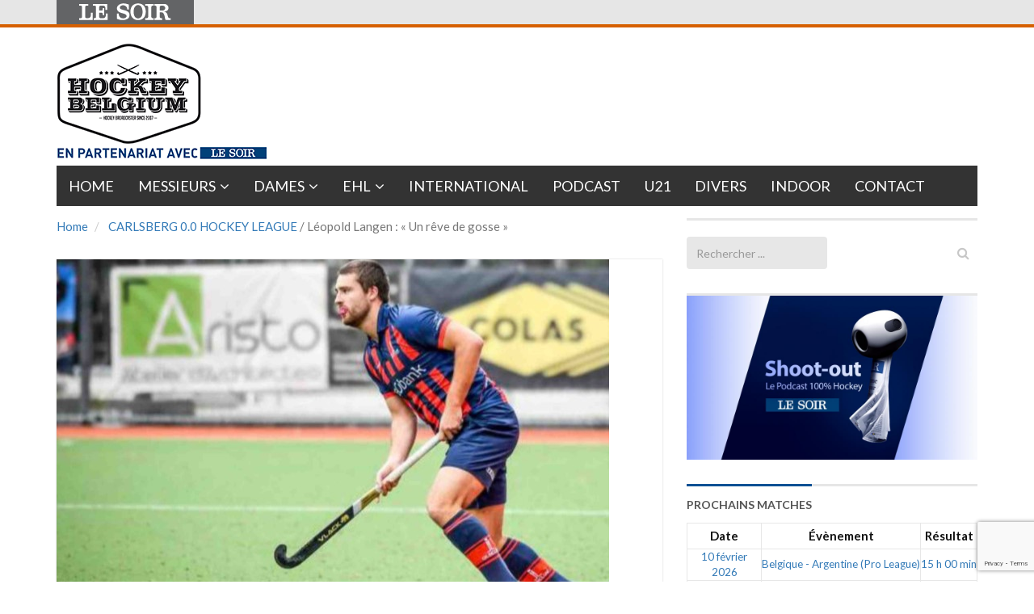

--- FILE ---
content_type: text/html; charset=utf-8
request_url: https://www.google.com/recaptcha/api2/anchor?ar=1&k=6LeI8ZMUAAAAAImySWsODHwHze7vvvWR92dAj6VF&co=aHR0cHM6Ly9ob2NrZXliZWxnaXVtLmxlc29pci5iZTo0NDM.&hl=en&v=PoyoqOPhxBO7pBk68S4YbpHZ&size=invisible&anchor-ms=20000&execute-ms=30000&cb=dvw5411bnrx6
body_size: 48707
content:
<!DOCTYPE HTML><html dir="ltr" lang="en"><head><meta http-equiv="Content-Type" content="text/html; charset=UTF-8">
<meta http-equiv="X-UA-Compatible" content="IE=edge">
<title>reCAPTCHA</title>
<style type="text/css">
/* cyrillic-ext */
@font-face {
  font-family: 'Roboto';
  font-style: normal;
  font-weight: 400;
  font-stretch: 100%;
  src: url(//fonts.gstatic.com/s/roboto/v48/KFO7CnqEu92Fr1ME7kSn66aGLdTylUAMa3GUBHMdazTgWw.woff2) format('woff2');
  unicode-range: U+0460-052F, U+1C80-1C8A, U+20B4, U+2DE0-2DFF, U+A640-A69F, U+FE2E-FE2F;
}
/* cyrillic */
@font-face {
  font-family: 'Roboto';
  font-style: normal;
  font-weight: 400;
  font-stretch: 100%;
  src: url(//fonts.gstatic.com/s/roboto/v48/KFO7CnqEu92Fr1ME7kSn66aGLdTylUAMa3iUBHMdazTgWw.woff2) format('woff2');
  unicode-range: U+0301, U+0400-045F, U+0490-0491, U+04B0-04B1, U+2116;
}
/* greek-ext */
@font-face {
  font-family: 'Roboto';
  font-style: normal;
  font-weight: 400;
  font-stretch: 100%;
  src: url(//fonts.gstatic.com/s/roboto/v48/KFO7CnqEu92Fr1ME7kSn66aGLdTylUAMa3CUBHMdazTgWw.woff2) format('woff2');
  unicode-range: U+1F00-1FFF;
}
/* greek */
@font-face {
  font-family: 'Roboto';
  font-style: normal;
  font-weight: 400;
  font-stretch: 100%;
  src: url(//fonts.gstatic.com/s/roboto/v48/KFO7CnqEu92Fr1ME7kSn66aGLdTylUAMa3-UBHMdazTgWw.woff2) format('woff2');
  unicode-range: U+0370-0377, U+037A-037F, U+0384-038A, U+038C, U+038E-03A1, U+03A3-03FF;
}
/* math */
@font-face {
  font-family: 'Roboto';
  font-style: normal;
  font-weight: 400;
  font-stretch: 100%;
  src: url(//fonts.gstatic.com/s/roboto/v48/KFO7CnqEu92Fr1ME7kSn66aGLdTylUAMawCUBHMdazTgWw.woff2) format('woff2');
  unicode-range: U+0302-0303, U+0305, U+0307-0308, U+0310, U+0312, U+0315, U+031A, U+0326-0327, U+032C, U+032F-0330, U+0332-0333, U+0338, U+033A, U+0346, U+034D, U+0391-03A1, U+03A3-03A9, U+03B1-03C9, U+03D1, U+03D5-03D6, U+03F0-03F1, U+03F4-03F5, U+2016-2017, U+2034-2038, U+203C, U+2040, U+2043, U+2047, U+2050, U+2057, U+205F, U+2070-2071, U+2074-208E, U+2090-209C, U+20D0-20DC, U+20E1, U+20E5-20EF, U+2100-2112, U+2114-2115, U+2117-2121, U+2123-214F, U+2190, U+2192, U+2194-21AE, U+21B0-21E5, U+21F1-21F2, U+21F4-2211, U+2213-2214, U+2216-22FF, U+2308-230B, U+2310, U+2319, U+231C-2321, U+2336-237A, U+237C, U+2395, U+239B-23B7, U+23D0, U+23DC-23E1, U+2474-2475, U+25AF, U+25B3, U+25B7, U+25BD, U+25C1, U+25CA, U+25CC, U+25FB, U+266D-266F, U+27C0-27FF, U+2900-2AFF, U+2B0E-2B11, U+2B30-2B4C, U+2BFE, U+3030, U+FF5B, U+FF5D, U+1D400-1D7FF, U+1EE00-1EEFF;
}
/* symbols */
@font-face {
  font-family: 'Roboto';
  font-style: normal;
  font-weight: 400;
  font-stretch: 100%;
  src: url(//fonts.gstatic.com/s/roboto/v48/KFO7CnqEu92Fr1ME7kSn66aGLdTylUAMaxKUBHMdazTgWw.woff2) format('woff2');
  unicode-range: U+0001-000C, U+000E-001F, U+007F-009F, U+20DD-20E0, U+20E2-20E4, U+2150-218F, U+2190, U+2192, U+2194-2199, U+21AF, U+21E6-21F0, U+21F3, U+2218-2219, U+2299, U+22C4-22C6, U+2300-243F, U+2440-244A, U+2460-24FF, U+25A0-27BF, U+2800-28FF, U+2921-2922, U+2981, U+29BF, U+29EB, U+2B00-2BFF, U+4DC0-4DFF, U+FFF9-FFFB, U+10140-1018E, U+10190-1019C, U+101A0, U+101D0-101FD, U+102E0-102FB, U+10E60-10E7E, U+1D2C0-1D2D3, U+1D2E0-1D37F, U+1F000-1F0FF, U+1F100-1F1AD, U+1F1E6-1F1FF, U+1F30D-1F30F, U+1F315, U+1F31C, U+1F31E, U+1F320-1F32C, U+1F336, U+1F378, U+1F37D, U+1F382, U+1F393-1F39F, U+1F3A7-1F3A8, U+1F3AC-1F3AF, U+1F3C2, U+1F3C4-1F3C6, U+1F3CA-1F3CE, U+1F3D4-1F3E0, U+1F3ED, U+1F3F1-1F3F3, U+1F3F5-1F3F7, U+1F408, U+1F415, U+1F41F, U+1F426, U+1F43F, U+1F441-1F442, U+1F444, U+1F446-1F449, U+1F44C-1F44E, U+1F453, U+1F46A, U+1F47D, U+1F4A3, U+1F4B0, U+1F4B3, U+1F4B9, U+1F4BB, U+1F4BF, U+1F4C8-1F4CB, U+1F4D6, U+1F4DA, U+1F4DF, U+1F4E3-1F4E6, U+1F4EA-1F4ED, U+1F4F7, U+1F4F9-1F4FB, U+1F4FD-1F4FE, U+1F503, U+1F507-1F50B, U+1F50D, U+1F512-1F513, U+1F53E-1F54A, U+1F54F-1F5FA, U+1F610, U+1F650-1F67F, U+1F687, U+1F68D, U+1F691, U+1F694, U+1F698, U+1F6AD, U+1F6B2, U+1F6B9-1F6BA, U+1F6BC, U+1F6C6-1F6CF, U+1F6D3-1F6D7, U+1F6E0-1F6EA, U+1F6F0-1F6F3, U+1F6F7-1F6FC, U+1F700-1F7FF, U+1F800-1F80B, U+1F810-1F847, U+1F850-1F859, U+1F860-1F887, U+1F890-1F8AD, U+1F8B0-1F8BB, U+1F8C0-1F8C1, U+1F900-1F90B, U+1F93B, U+1F946, U+1F984, U+1F996, U+1F9E9, U+1FA00-1FA6F, U+1FA70-1FA7C, U+1FA80-1FA89, U+1FA8F-1FAC6, U+1FACE-1FADC, U+1FADF-1FAE9, U+1FAF0-1FAF8, U+1FB00-1FBFF;
}
/* vietnamese */
@font-face {
  font-family: 'Roboto';
  font-style: normal;
  font-weight: 400;
  font-stretch: 100%;
  src: url(//fonts.gstatic.com/s/roboto/v48/KFO7CnqEu92Fr1ME7kSn66aGLdTylUAMa3OUBHMdazTgWw.woff2) format('woff2');
  unicode-range: U+0102-0103, U+0110-0111, U+0128-0129, U+0168-0169, U+01A0-01A1, U+01AF-01B0, U+0300-0301, U+0303-0304, U+0308-0309, U+0323, U+0329, U+1EA0-1EF9, U+20AB;
}
/* latin-ext */
@font-face {
  font-family: 'Roboto';
  font-style: normal;
  font-weight: 400;
  font-stretch: 100%;
  src: url(//fonts.gstatic.com/s/roboto/v48/KFO7CnqEu92Fr1ME7kSn66aGLdTylUAMa3KUBHMdazTgWw.woff2) format('woff2');
  unicode-range: U+0100-02BA, U+02BD-02C5, U+02C7-02CC, U+02CE-02D7, U+02DD-02FF, U+0304, U+0308, U+0329, U+1D00-1DBF, U+1E00-1E9F, U+1EF2-1EFF, U+2020, U+20A0-20AB, U+20AD-20C0, U+2113, U+2C60-2C7F, U+A720-A7FF;
}
/* latin */
@font-face {
  font-family: 'Roboto';
  font-style: normal;
  font-weight: 400;
  font-stretch: 100%;
  src: url(//fonts.gstatic.com/s/roboto/v48/KFO7CnqEu92Fr1ME7kSn66aGLdTylUAMa3yUBHMdazQ.woff2) format('woff2');
  unicode-range: U+0000-00FF, U+0131, U+0152-0153, U+02BB-02BC, U+02C6, U+02DA, U+02DC, U+0304, U+0308, U+0329, U+2000-206F, U+20AC, U+2122, U+2191, U+2193, U+2212, U+2215, U+FEFF, U+FFFD;
}
/* cyrillic-ext */
@font-face {
  font-family: 'Roboto';
  font-style: normal;
  font-weight: 500;
  font-stretch: 100%;
  src: url(//fonts.gstatic.com/s/roboto/v48/KFO7CnqEu92Fr1ME7kSn66aGLdTylUAMa3GUBHMdazTgWw.woff2) format('woff2');
  unicode-range: U+0460-052F, U+1C80-1C8A, U+20B4, U+2DE0-2DFF, U+A640-A69F, U+FE2E-FE2F;
}
/* cyrillic */
@font-face {
  font-family: 'Roboto';
  font-style: normal;
  font-weight: 500;
  font-stretch: 100%;
  src: url(//fonts.gstatic.com/s/roboto/v48/KFO7CnqEu92Fr1ME7kSn66aGLdTylUAMa3iUBHMdazTgWw.woff2) format('woff2');
  unicode-range: U+0301, U+0400-045F, U+0490-0491, U+04B0-04B1, U+2116;
}
/* greek-ext */
@font-face {
  font-family: 'Roboto';
  font-style: normal;
  font-weight: 500;
  font-stretch: 100%;
  src: url(//fonts.gstatic.com/s/roboto/v48/KFO7CnqEu92Fr1ME7kSn66aGLdTylUAMa3CUBHMdazTgWw.woff2) format('woff2');
  unicode-range: U+1F00-1FFF;
}
/* greek */
@font-face {
  font-family: 'Roboto';
  font-style: normal;
  font-weight: 500;
  font-stretch: 100%;
  src: url(//fonts.gstatic.com/s/roboto/v48/KFO7CnqEu92Fr1ME7kSn66aGLdTylUAMa3-UBHMdazTgWw.woff2) format('woff2');
  unicode-range: U+0370-0377, U+037A-037F, U+0384-038A, U+038C, U+038E-03A1, U+03A3-03FF;
}
/* math */
@font-face {
  font-family: 'Roboto';
  font-style: normal;
  font-weight: 500;
  font-stretch: 100%;
  src: url(//fonts.gstatic.com/s/roboto/v48/KFO7CnqEu92Fr1ME7kSn66aGLdTylUAMawCUBHMdazTgWw.woff2) format('woff2');
  unicode-range: U+0302-0303, U+0305, U+0307-0308, U+0310, U+0312, U+0315, U+031A, U+0326-0327, U+032C, U+032F-0330, U+0332-0333, U+0338, U+033A, U+0346, U+034D, U+0391-03A1, U+03A3-03A9, U+03B1-03C9, U+03D1, U+03D5-03D6, U+03F0-03F1, U+03F4-03F5, U+2016-2017, U+2034-2038, U+203C, U+2040, U+2043, U+2047, U+2050, U+2057, U+205F, U+2070-2071, U+2074-208E, U+2090-209C, U+20D0-20DC, U+20E1, U+20E5-20EF, U+2100-2112, U+2114-2115, U+2117-2121, U+2123-214F, U+2190, U+2192, U+2194-21AE, U+21B0-21E5, U+21F1-21F2, U+21F4-2211, U+2213-2214, U+2216-22FF, U+2308-230B, U+2310, U+2319, U+231C-2321, U+2336-237A, U+237C, U+2395, U+239B-23B7, U+23D0, U+23DC-23E1, U+2474-2475, U+25AF, U+25B3, U+25B7, U+25BD, U+25C1, U+25CA, U+25CC, U+25FB, U+266D-266F, U+27C0-27FF, U+2900-2AFF, U+2B0E-2B11, U+2B30-2B4C, U+2BFE, U+3030, U+FF5B, U+FF5D, U+1D400-1D7FF, U+1EE00-1EEFF;
}
/* symbols */
@font-face {
  font-family: 'Roboto';
  font-style: normal;
  font-weight: 500;
  font-stretch: 100%;
  src: url(//fonts.gstatic.com/s/roboto/v48/KFO7CnqEu92Fr1ME7kSn66aGLdTylUAMaxKUBHMdazTgWw.woff2) format('woff2');
  unicode-range: U+0001-000C, U+000E-001F, U+007F-009F, U+20DD-20E0, U+20E2-20E4, U+2150-218F, U+2190, U+2192, U+2194-2199, U+21AF, U+21E6-21F0, U+21F3, U+2218-2219, U+2299, U+22C4-22C6, U+2300-243F, U+2440-244A, U+2460-24FF, U+25A0-27BF, U+2800-28FF, U+2921-2922, U+2981, U+29BF, U+29EB, U+2B00-2BFF, U+4DC0-4DFF, U+FFF9-FFFB, U+10140-1018E, U+10190-1019C, U+101A0, U+101D0-101FD, U+102E0-102FB, U+10E60-10E7E, U+1D2C0-1D2D3, U+1D2E0-1D37F, U+1F000-1F0FF, U+1F100-1F1AD, U+1F1E6-1F1FF, U+1F30D-1F30F, U+1F315, U+1F31C, U+1F31E, U+1F320-1F32C, U+1F336, U+1F378, U+1F37D, U+1F382, U+1F393-1F39F, U+1F3A7-1F3A8, U+1F3AC-1F3AF, U+1F3C2, U+1F3C4-1F3C6, U+1F3CA-1F3CE, U+1F3D4-1F3E0, U+1F3ED, U+1F3F1-1F3F3, U+1F3F5-1F3F7, U+1F408, U+1F415, U+1F41F, U+1F426, U+1F43F, U+1F441-1F442, U+1F444, U+1F446-1F449, U+1F44C-1F44E, U+1F453, U+1F46A, U+1F47D, U+1F4A3, U+1F4B0, U+1F4B3, U+1F4B9, U+1F4BB, U+1F4BF, U+1F4C8-1F4CB, U+1F4D6, U+1F4DA, U+1F4DF, U+1F4E3-1F4E6, U+1F4EA-1F4ED, U+1F4F7, U+1F4F9-1F4FB, U+1F4FD-1F4FE, U+1F503, U+1F507-1F50B, U+1F50D, U+1F512-1F513, U+1F53E-1F54A, U+1F54F-1F5FA, U+1F610, U+1F650-1F67F, U+1F687, U+1F68D, U+1F691, U+1F694, U+1F698, U+1F6AD, U+1F6B2, U+1F6B9-1F6BA, U+1F6BC, U+1F6C6-1F6CF, U+1F6D3-1F6D7, U+1F6E0-1F6EA, U+1F6F0-1F6F3, U+1F6F7-1F6FC, U+1F700-1F7FF, U+1F800-1F80B, U+1F810-1F847, U+1F850-1F859, U+1F860-1F887, U+1F890-1F8AD, U+1F8B0-1F8BB, U+1F8C0-1F8C1, U+1F900-1F90B, U+1F93B, U+1F946, U+1F984, U+1F996, U+1F9E9, U+1FA00-1FA6F, U+1FA70-1FA7C, U+1FA80-1FA89, U+1FA8F-1FAC6, U+1FACE-1FADC, U+1FADF-1FAE9, U+1FAF0-1FAF8, U+1FB00-1FBFF;
}
/* vietnamese */
@font-face {
  font-family: 'Roboto';
  font-style: normal;
  font-weight: 500;
  font-stretch: 100%;
  src: url(//fonts.gstatic.com/s/roboto/v48/KFO7CnqEu92Fr1ME7kSn66aGLdTylUAMa3OUBHMdazTgWw.woff2) format('woff2');
  unicode-range: U+0102-0103, U+0110-0111, U+0128-0129, U+0168-0169, U+01A0-01A1, U+01AF-01B0, U+0300-0301, U+0303-0304, U+0308-0309, U+0323, U+0329, U+1EA0-1EF9, U+20AB;
}
/* latin-ext */
@font-face {
  font-family: 'Roboto';
  font-style: normal;
  font-weight: 500;
  font-stretch: 100%;
  src: url(//fonts.gstatic.com/s/roboto/v48/KFO7CnqEu92Fr1ME7kSn66aGLdTylUAMa3KUBHMdazTgWw.woff2) format('woff2');
  unicode-range: U+0100-02BA, U+02BD-02C5, U+02C7-02CC, U+02CE-02D7, U+02DD-02FF, U+0304, U+0308, U+0329, U+1D00-1DBF, U+1E00-1E9F, U+1EF2-1EFF, U+2020, U+20A0-20AB, U+20AD-20C0, U+2113, U+2C60-2C7F, U+A720-A7FF;
}
/* latin */
@font-face {
  font-family: 'Roboto';
  font-style: normal;
  font-weight: 500;
  font-stretch: 100%;
  src: url(//fonts.gstatic.com/s/roboto/v48/KFO7CnqEu92Fr1ME7kSn66aGLdTylUAMa3yUBHMdazQ.woff2) format('woff2');
  unicode-range: U+0000-00FF, U+0131, U+0152-0153, U+02BB-02BC, U+02C6, U+02DA, U+02DC, U+0304, U+0308, U+0329, U+2000-206F, U+20AC, U+2122, U+2191, U+2193, U+2212, U+2215, U+FEFF, U+FFFD;
}
/* cyrillic-ext */
@font-face {
  font-family: 'Roboto';
  font-style: normal;
  font-weight: 900;
  font-stretch: 100%;
  src: url(//fonts.gstatic.com/s/roboto/v48/KFO7CnqEu92Fr1ME7kSn66aGLdTylUAMa3GUBHMdazTgWw.woff2) format('woff2');
  unicode-range: U+0460-052F, U+1C80-1C8A, U+20B4, U+2DE0-2DFF, U+A640-A69F, U+FE2E-FE2F;
}
/* cyrillic */
@font-face {
  font-family: 'Roboto';
  font-style: normal;
  font-weight: 900;
  font-stretch: 100%;
  src: url(//fonts.gstatic.com/s/roboto/v48/KFO7CnqEu92Fr1ME7kSn66aGLdTylUAMa3iUBHMdazTgWw.woff2) format('woff2');
  unicode-range: U+0301, U+0400-045F, U+0490-0491, U+04B0-04B1, U+2116;
}
/* greek-ext */
@font-face {
  font-family: 'Roboto';
  font-style: normal;
  font-weight: 900;
  font-stretch: 100%;
  src: url(//fonts.gstatic.com/s/roboto/v48/KFO7CnqEu92Fr1ME7kSn66aGLdTylUAMa3CUBHMdazTgWw.woff2) format('woff2');
  unicode-range: U+1F00-1FFF;
}
/* greek */
@font-face {
  font-family: 'Roboto';
  font-style: normal;
  font-weight: 900;
  font-stretch: 100%;
  src: url(//fonts.gstatic.com/s/roboto/v48/KFO7CnqEu92Fr1ME7kSn66aGLdTylUAMa3-UBHMdazTgWw.woff2) format('woff2');
  unicode-range: U+0370-0377, U+037A-037F, U+0384-038A, U+038C, U+038E-03A1, U+03A3-03FF;
}
/* math */
@font-face {
  font-family: 'Roboto';
  font-style: normal;
  font-weight: 900;
  font-stretch: 100%;
  src: url(//fonts.gstatic.com/s/roboto/v48/KFO7CnqEu92Fr1ME7kSn66aGLdTylUAMawCUBHMdazTgWw.woff2) format('woff2');
  unicode-range: U+0302-0303, U+0305, U+0307-0308, U+0310, U+0312, U+0315, U+031A, U+0326-0327, U+032C, U+032F-0330, U+0332-0333, U+0338, U+033A, U+0346, U+034D, U+0391-03A1, U+03A3-03A9, U+03B1-03C9, U+03D1, U+03D5-03D6, U+03F0-03F1, U+03F4-03F5, U+2016-2017, U+2034-2038, U+203C, U+2040, U+2043, U+2047, U+2050, U+2057, U+205F, U+2070-2071, U+2074-208E, U+2090-209C, U+20D0-20DC, U+20E1, U+20E5-20EF, U+2100-2112, U+2114-2115, U+2117-2121, U+2123-214F, U+2190, U+2192, U+2194-21AE, U+21B0-21E5, U+21F1-21F2, U+21F4-2211, U+2213-2214, U+2216-22FF, U+2308-230B, U+2310, U+2319, U+231C-2321, U+2336-237A, U+237C, U+2395, U+239B-23B7, U+23D0, U+23DC-23E1, U+2474-2475, U+25AF, U+25B3, U+25B7, U+25BD, U+25C1, U+25CA, U+25CC, U+25FB, U+266D-266F, U+27C0-27FF, U+2900-2AFF, U+2B0E-2B11, U+2B30-2B4C, U+2BFE, U+3030, U+FF5B, U+FF5D, U+1D400-1D7FF, U+1EE00-1EEFF;
}
/* symbols */
@font-face {
  font-family: 'Roboto';
  font-style: normal;
  font-weight: 900;
  font-stretch: 100%;
  src: url(//fonts.gstatic.com/s/roboto/v48/KFO7CnqEu92Fr1ME7kSn66aGLdTylUAMaxKUBHMdazTgWw.woff2) format('woff2');
  unicode-range: U+0001-000C, U+000E-001F, U+007F-009F, U+20DD-20E0, U+20E2-20E4, U+2150-218F, U+2190, U+2192, U+2194-2199, U+21AF, U+21E6-21F0, U+21F3, U+2218-2219, U+2299, U+22C4-22C6, U+2300-243F, U+2440-244A, U+2460-24FF, U+25A0-27BF, U+2800-28FF, U+2921-2922, U+2981, U+29BF, U+29EB, U+2B00-2BFF, U+4DC0-4DFF, U+FFF9-FFFB, U+10140-1018E, U+10190-1019C, U+101A0, U+101D0-101FD, U+102E0-102FB, U+10E60-10E7E, U+1D2C0-1D2D3, U+1D2E0-1D37F, U+1F000-1F0FF, U+1F100-1F1AD, U+1F1E6-1F1FF, U+1F30D-1F30F, U+1F315, U+1F31C, U+1F31E, U+1F320-1F32C, U+1F336, U+1F378, U+1F37D, U+1F382, U+1F393-1F39F, U+1F3A7-1F3A8, U+1F3AC-1F3AF, U+1F3C2, U+1F3C4-1F3C6, U+1F3CA-1F3CE, U+1F3D4-1F3E0, U+1F3ED, U+1F3F1-1F3F3, U+1F3F5-1F3F7, U+1F408, U+1F415, U+1F41F, U+1F426, U+1F43F, U+1F441-1F442, U+1F444, U+1F446-1F449, U+1F44C-1F44E, U+1F453, U+1F46A, U+1F47D, U+1F4A3, U+1F4B0, U+1F4B3, U+1F4B9, U+1F4BB, U+1F4BF, U+1F4C8-1F4CB, U+1F4D6, U+1F4DA, U+1F4DF, U+1F4E3-1F4E6, U+1F4EA-1F4ED, U+1F4F7, U+1F4F9-1F4FB, U+1F4FD-1F4FE, U+1F503, U+1F507-1F50B, U+1F50D, U+1F512-1F513, U+1F53E-1F54A, U+1F54F-1F5FA, U+1F610, U+1F650-1F67F, U+1F687, U+1F68D, U+1F691, U+1F694, U+1F698, U+1F6AD, U+1F6B2, U+1F6B9-1F6BA, U+1F6BC, U+1F6C6-1F6CF, U+1F6D3-1F6D7, U+1F6E0-1F6EA, U+1F6F0-1F6F3, U+1F6F7-1F6FC, U+1F700-1F7FF, U+1F800-1F80B, U+1F810-1F847, U+1F850-1F859, U+1F860-1F887, U+1F890-1F8AD, U+1F8B0-1F8BB, U+1F8C0-1F8C1, U+1F900-1F90B, U+1F93B, U+1F946, U+1F984, U+1F996, U+1F9E9, U+1FA00-1FA6F, U+1FA70-1FA7C, U+1FA80-1FA89, U+1FA8F-1FAC6, U+1FACE-1FADC, U+1FADF-1FAE9, U+1FAF0-1FAF8, U+1FB00-1FBFF;
}
/* vietnamese */
@font-face {
  font-family: 'Roboto';
  font-style: normal;
  font-weight: 900;
  font-stretch: 100%;
  src: url(//fonts.gstatic.com/s/roboto/v48/KFO7CnqEu92Fr1ME7kSn66aGLdTylUAMa3OUBHMdazTgWw.woff2) format('woff2');
  unicode-range: U+0102-0103, U+0110-0111, U+0128-0129, U+0168-0169, U+01A0-01A1, U+01AF-01B0, U+0300-0301, U+0303-0304, U+0308-0309, U+0323, U+0329, U+1EA0-1EF9, U+20AB;
}
/* latin-ext */
@font-face {
  font-family: 'Roboto';
  font-style: normal;
  font-weight: 900;
  font-stretch: 100%;
  src: url(//fonts.gstatic.com/s/roboto/v48/KFO7CnqEu92Fr1ME7kSn66aGLdTylUAMa3KUBHMdazTgWw.woff2) format('woff2');
  unicode-range: U+0100-02BA, U+02BD-02C5, U+02C7-02CC, U+02CE-02D7, U+02DD-02FF, U+0304, U+0308, U+0329, U+1D00-1DBF, U+1E00-1E9F, U+1EF2-1EFF, U+2020, U+20A0-20AB, U+20AD-20C0, U+2113, U+2C60-2C7F, U+A720-A7FF;
}
/* latin */
@font-face {
  font-family: 'Roboto';
  font-style: normal;
  font-weight: 900;
  font-stretch: 100%;
  src: url(//fonts.gstatic.com/s/roboto/v48/KFO7CnqEu92Fr1ME7kSn66aGLdTylUAMa3yUBHMdazQ.woff2) format('woff2');
  unicode-range: U+0000-00FF, U+0131, U+0152-0153, U+02BB-02BC, U+02C6, U+02DA, U+02DC, U+0304, U+0308, U+0329, U+2000-206F, U+20AC, U+2122, U+2191, U+2193, U+2212, U+2215, U+FEFF, U+FFFD;
}

</style>
<link rel="stylesheet" type="text/css" href="https://www.gstatic.com/recaptcha/releases/PoyoqOPhxBO7pBk68S4YbpHZ/styles__ltr.css">
<script nonce="3BXiI3n0RcRqXv56IT8AOA" type="text/javascript">window['__recaptcha_api'] = 'https://www.google.com/recaptcha/api2/';</script>
<script type="text/javascript" src="https://www.gstatic.com/recaptcha/releases/PoyoqOPhxBO7pBk68S4YbpHZ/recaptcha__en.js" nonce="3BXiI3n0RcRqXv56IT8AOA">
      
    </script></head>
<body><div id="rc-anchor-alert" class="rc-anchor-alert"></div>
<input type="hidden" id="recaptcha-token" value="[base64]">
<script type="text/javascript" nonce="3BXiI3n0RcRqXv56IT8AOA">
      recaptcha.anchor.Main.init("[\x22ainput\x22,[\x22bgdata\x22,\x22\x22,\[base64]/[base64]/[base64]/[base64]/[base64]/[base64]/KGcoTywyNTMsTy5PKSxVRyhPLEMpKTpnKE8sMjUzLEMpLE8pKSxsKSksTykpfSxieT1mdW5jdGlvbihDLE8sdSxsKXtmb3IobD0odT1SKEMpLDApO08+MDtPLS0pbD1sPDw4fFooQyk7ZyhDLHUsbCl9LFVHPWZ1bmN0aW9uKEMsTyl7Qy5pLmxlbmd0aD4xMDQ/[base64]/[base64]/[base64]/[base64]/[base64]/[base64]/[base64]\\u003d\x22,\[base64]\\u003d\x22,\x22w6IsCG0dOSx0wp/CsjQRZ0jCsXUzAMKVWB88OUheRQ91BcOpw4bCqcKMw7tsw7ELV8KmNcOZwqVBwrHDoMO0LgwVAjnDjcOhw4JKZcO4wqXCmEZZw4TDpxHChcKTFsKFw6pkHkMPEjtNwqZCZALDt8K3OcOmS8KSdsKkwpfDv8OYeHJDChHCk8OmUX/Cu2/DnwAjw5JbCMOewrFHw4rCk1Rxw7HDr8K6wrZUG8KuwpnCk3LDlsK9w7ZoPDQFwpvCocO6wrPClig3WUEEKWPCi8KcwrHCqMO3wqdKw7IXw67ChMOJw7dGd0/ClV/[base64]/DmMK5wr7DhkkuR2wvwpAowrkmw6/[base64]/CinBlw5h6wrrCvCdgwpvCmjDDn18rWTzDkgnDjzZFw6IxbcKWI8KSLX7DosOXwpHCpMKSwrnDgcOZLcKrasOkwrl+wp3DicKYwpITwrXDrMKJBkXCqwk/wrzDkRDCv2bCoMK0wrM/wpDComTCnj9YJcOQw43ChsOeICrCjsOXwpg6w4jChgTCvcOEfMO7wqrDgsKswqc/AsOEAsOGw6fDqgXCksOiwq/CnE7DgTgpf8O4ScKYWcKhw5gYwpXDoicMPMO2w4nChkc+G8O0wrDDu8OQGcK3w53DlsOxw7dpak1GwooHBMK3w5rDsjgwwqvDnnrCswLDtsKUw5MPZ8KHwo9SJhtvw53DpERKTWUpXcKXUcO/dBTChkzCuGsrJgsUw7jCu2gJI8KEH8O1ZCPDpU5TOsKHw7MsdMOfwqVyesKLwrTCg1MnQl9hJjsNIcKCw7TDrsKdRsKsw5lDw6vCvDTCujhNw5/ColDCjsKWwqYnwrHDmkHCtlJvwoM+w7TDvBoXwoQrw47Cl0vCvRB/MW5XYzh5wrPCjcOLIMKhRiABQMOTwp/[base64]/fUzCmUhsw43Dl8OnwoEowozDtsO2wonDkkHDhiZpwoLCi8OQwro1P31Nw7Vmw6wsw73DqWVid0/CoTPDoQBGEFMaAsOMaV9Swpt0eSxGQyzDi2Q8wq/DqMKnw6wSSBDDmUEPwqIZwo/CsS5rV8K1dRtUwplfNcOTw7wYw5fCvkstwrnDhsOVM0TDhzPDilRawqYFIsKvw6g3w7rCt8OZw5/CphIdUcOad8OGDB3CqjvDisOawolNe8ORw5EvVcOcw5FvwqdaEMONJGbDimDCvsKOFQI1w5AbNyDCgTN0wqLCiMKcWsKPdMOEFsKyw7rCocOlwqd3w7BdZgDDvmJ2fFVXw6Y+RcO/wr0kwobDpiQ0OcO4Pj0ZdsOlwq7DuAhGwr1YNU3CsAfDgBfCk2vDssKXbcKBwrE7OWZ1w4JYw5R/wrxLUFHCvsO5YRXDjRhqD8OVw4XDpiJHbV/DmgzCssKDwrAFwpYfHC4mQMOAwrlTw6Yxw6ZOV1hGbMOJw6Ztw4XDnsKNJ8OuXwJiTsKgYSM4U23DicO1N8KWFMOPX8OZw7rCs8OgwrdFwqUHwqHCkWZpLFlCwrTCj8KqwpZKwqA2Sl51w4nDvWvCr8KwWG/DncKqw4DDpnPDqXrDgcOtdMOCSMKkSsK1w68Ww5QPGxPClMONW8KvJzYLGMKJPsKywr/DvcOpw7AcYmbCmMKawoRJXMOJw7vDlXDCjH9rw6Nyw4klwrTDlmNnw5DCr2/ChMO7GEgyDzcUw4PDgBk7wo9KKREEciVOwoF3w6LCozrDgTnCkEUhwqFrwpJkwrF3XcO6cGLCjHnDhMOswqFHDBZ1wqHCsi0TcMOAS8KJKMOdP0YBDsK8CyB9woQFwpVFbcK8wrHCp8KMZ8OUw4jDgkhfGHPCs1rDkMKvSE/DisOndCBXAcOGwoQGO0DDtXvCtxTDmMKpNFHClsOBwo8rBDMNLnPDnzrCu8OUIhF1w5p8Lg3Do8KVw7Vxw74SRMKow5EtwrnCn8OFw6QeH09QbTjDoMKDKBXCp8KMw7vCiMKIw7glDsOuY3wNeDPDncO1wp5VC1HClcKSwqpESDNuwrUwPHnDlSTCgnI3w5/[base64]/DnMKGw7lKDiAWJHFcFcOLWMKKW8OYJT/DunLDs1jCnnZ7ADYBwrFHP2bDjGE1LcKHwosqcsOow6hmwrZmw7/CtsK+wprDqSLDj0HCnxdzwqhQwqjDocKqw7vCoSEbwo3Di0vDv8Kow4k+w47CnWjCsChmWEAkYiXCrcKlwoxTwo/[base64]/wo0nw63CtMOZdCYQwqpKwpfCt3rDpMOYw6hFG8K2w6c7VsKRwqFTwrMuGl3CvsKEJsOzCsO/wofDjMO8woNcRHoIw7LDqEJtbCHDmMOaBVUywo/[base64]/w5fDmyvCvzXCo1hwYRYYw7bCrDQ3woHCmsOHwqbDmFwqwrk4SDjDiWBqwoHDm8OUKCHCqcOmTB3CoSvDr8Krw7rCh8Ozw7PDmcOLC13CisKkYSNuBsOHw7bDhQFPZl4IeMKNN8KxYnPCqlbCucOPUQjCtsKPC8OUVcKIwpBiJ8K/[base64]/Dmg7Di8KKelUEAwPDssKyw4YUw5cGTxnCvsOSwpzDnsOBwqnChi/CvcO+w6M4w6bDl8Kjw6BAIw/DqMKoasK8E8KiY8K7PsOwW8KNckF9fR7CkmXCtMOzCELCjcK/wrLCvMONw6fCgTHCmwg4w73CsHMtXC/DiywqwrHDunrDqzlZTgTDjFpgF8KDwrgcGGvDvsOnKMOMw4HCh8O5wrrDrcKZw7s+w5oGwqnCvXwwAkQxKsK0wrhJwpFnwo81w6rCn8O/[base64]/[base64]/UH3Cgl/[base64]/Dsz4aw6/DlsOTwqDDhzRRKWPCscOXXcKNwp5ucH4hZ8KgLcODLAxNfivDtcOVUX5Hw5F1wrkmRsK+wo3Di8K8S8Ouw4hReMKbwq/[base64]/DlWnCu8OzNhfCoMKPVl/DqcOwE8KDUcK6QMO0wprCnCrDp8OiwqwxE8KgK8OYGEIKY8Omw53ClcKtw70YwojDvBjCmsOLFCzDnMK2V01hw5HDvsKHwqdFwoXCnzHCicObw69awrnCuMKjK8Kfw6c8f1gqMmjDpsKBQcKCw7TClC/DhcKGwoPCgMK7wqrDpXI+LBTCkBXDuF0WGCxrw7UxWsK/NFVIw7PCvg3Crn/DnMKjGsKSwo0hU8O9wovCoWrDhyoAw7rCgcK3fFUpwrrCtklOZ8K3LlTDpsO8ecOswpscwpUgwp0ew6bDjh7Cm8K3w4w9w5PClcKuw6sJSwnCrnvCq8O5w6UWw6/[base64]/[base64]/WMKGTsKIwp1FbMO/w6ssM3Ecw5jDvcKAIRnDusO2wofChMKUbDJZw45EFUxuElrDmTdtBW1awozDkHhjdnkMaMOawrzDkcOdwqXDo3xyFiDCvcKjJMKFA8OEw5XCuTEUwqtCKRnDuQMOwqPCiX0Qw6zDmDHCkcK9Y8KSw4Q9w7NSwpU+wqp6wpB9w5/DrwBbMMOdK8OlCBHCqDXCjSJ+dTsWwqYww44Tw71xw6FvwpbCusKRScKxwqfCswtJw4s3wpHCrXkpwpVhw7nCsMOzFTvCnxl/CMOjwoBqw70jwr7CpQLDrMO0w4sjHR0lwpwjwpgkwqguU3EowrXCtcOcEcOzwr/CvSIQw6JmRgs3w7vClsKTwrURw6DDmDcxw6HDtFlwUcODY8O+w5/CqDJaw7fDj2gXCEPDuQwVw5ZGw5vDohM+w6ojaFLDjMO4wrjCkkzDoMO5woU9S8KBTsK2SjB4wpDCuHfDtsKoXzUVfCk0PAfCogg5HGMgw7ohWTc6RMKhwrMBwo/CosOSw7jCjsO6UjkTwqrDjMOZGVQywonDlX4/KcOTAlg5TTDDp8KLwqnCkcOYE8OVcnx/w4UackfCm8O9fDjCt8OYPsOzalDCtMK/cyIAOsOzWWbCpcKVf8KfwrnCthRzwpfCgmY+P8OPEMOIbX8VwpLDuzEMw7cnGjwwLWQqGMKKSmIWw7M3w7fChVAKcQnDrjfCpsOqJFEAw44swplGYcKwJ1IhwoLCicKkw4caw63DuEfCvMOFPRwafxQbwolhTMKywrnDnxknw6/Chj0KZTvDlcO/w7bCgMO+wocKwozDvSdXwqXCqcODEcKSwr0TwoTDoivDjMOgAwhqM8Kgwp0taGMpw40MI08fEcOCHMOrw5vDv8OgBAo2BDQ1eMKaw6howpVPMxvCnzIqw6/Cs0wlw6AXw4LCs248c1/[base64]/QMKXXjxFw4hgw6J3f8KUFsO3w7/DlcOfwr3Dhgd/AcKyEiXCqV5ITDsLwrE5SmoLe8KqH19KTl4QXmBfbBw9OcOmBxd5wpHDvwTDkMKowqwVw5LDkkDCuVJtJcKYw5/CpB8DE8KxbUvCucKww5wWw6zCiigCw5bCucKjw5zDtcO5Y8KBwp7Diw5mO8Ojw400woUEwrp4MkkmPkMCN8KUwpDDpcKgC8Oxwq3CpE95w4jCuX0+w6l+w4UIw70ESMK8BcKxwqsybcKZwqUWWWRnwqYxS0NXw4oMKcO7wrfDi0/DosKJwrbCmTHCsyDDkMOvesONRsKJwoo4w7AAEMKGwpoaRsKww6wNw4DDphzDpl9qcjnCuTklKMKdwqXDsMK8TW/ClHRUw5YFw6g/wrjCuzVTDy7Dk8KQw5EIw7rDg8Oyw4BxbA09w4rDhcKwwrDDl8K7w7sheMKFworDk8K9acKmdcOYB0ZKZ8O8wpPCiC04w6PDmXk7w5FIw6rDhz0eV8KkWcKcTcKROcOlw4ckVMOFFATCrMOoPMKawooBcGvDvsKEw4nDmivDrnACVHRxGnVzw4/DoVjCqhnDt8O4HEvDoxvDqUnCpgnDicKgw6cIw4tEQxsNwoPCqEATw47DgMOxwrnDtmoBw6vDrnoOWVt1w7hmYcKJwrPCsknDlUXDkMOBw7cGwqZAesOgw6/ClBgsw4R/Gl0EwrEfCwISRl1QwrtSSsK4PsKrBTEpbcKpLBbCnX7CqA/[base64]/Di8KNHMOLw4rCmzEFwpfCulpnw4Q3U8OHBUvCl2jDuxTDvsKuOMO6wosKbcOEOsOrCMO5E8KiSwLDoiRfU8KEVMKZWikKwoTDrMO7w5pSXsK5SnPCp8OnwrzCjAEqSMKnw7dPwpIxwrHCtCE/OMKPwoFWHcOcwocNdkFsw7HCg8KMNMKUwpfDiMK7JsKKAQPDmcOew4tXwpvDpsKGwr/Dt8KhXcOKIgcbw6I3OsKVSsOfMFtZwqBzKinDvRcMMUR4w7nDkMKgwpJHwpjDrcO4cibCog7CssKoLMOjwprCuW/Ci8OtAcONFsONXHNjwr0MRMKPUsOoMcKqw5TDlgTDisKkw6ILC8OVIh/DnEVewr0WDMOPYzxIVMO9w7dWSnnDumPDv3/DtBTCm0UdwrEaw6PCmELCkSURwpxhw77CrR/DhcOlRH/ChVDCkcOCwpvDv8KVNEjDqcK7w4UJw4zDuMKBw7XDiD8OGWIDw4liw5gtKlbCgEUow7LCoMKrMzcHBsKfwpDCrmcswrF9U8OIwrUTXXzCn3bDhcOte8KJTRIHF8KPwoMgwofCnllHCX5FXi57w7XDoHU4w5YVwpcYYR/Dn8KIw5rCgkJHQcKsGcO8wpscPiIcwopTRsOdd8K7Om1fImrDksOtwo3DisKGW8Oew4PCtAQbwrvDm8K4TsKxwoFPwqjCmR45wp3Cs8OebMOTNMKvwpjCuMKqIMOqwqxjw6bDusKKaBQHwrrCgGlNw4JeEUdDwrTDlBbCsl/DuMOOex7Dh8OHWUVPW3sowokqcQcwcMOmXl5/[base64]/DjFp+w61/w4jCvcOTw5d+J8KVG8O/[base64]/[base64]/wqHCjsKGw5Z5wpXCuMOIw7PDmcKsRsKGYTXCocOOw5jCoibDhDjDqcKtwqfDgzoXwoQ8w6kDwpjDiMO6OSpsQSfDi8O8KmrCusKaw57Dmkxow6DDmHnDocO5wr3Dg1LDvT8uJgAxwrfDjxzCrX1CCsOLwr0jQQ7DmBgUaMOLw4bDlVJOwo/[base64]/DqcKPwqx4w5B2w6/[base64]/[base64]/Ci8KGZQXDjlHDo8O3woMpw7M0ZMKZw7/DinfDm8Oiw5LDp8OlQEPDu8O1w67DrCTDtcKeQFTDk0ABw5PDucOWwp9iQcKnw6bCqztcw7VLwqDCgsOVTsKeAzfCjMOWWEvDvWM2woHCoBwOwrJDw604Y1jDrFNPw6pywqcqwop6wrxnwr58EWPCsk/DnsKhw73Cr8KNw64uw6hrwoptwrbCusOJAx0Pw4kawp8JwoLDiAXDusOBYcKDfQPDhC92fcKfBXIBdsK8wqfDtQfCiS9dw45DwpLDoMKDwrsTRsKkw5N1w5BeNQNQw4puAHMZw7LDmATDm8ODH8OaIsOmRU8wRyZHwqTCvMOJwrhJc8O0wrI/w7MLw5nCiMOdRzVsc1jDisOrwoTDkm7DgcO4dcKeLcOsZAXCj8KVY8OoGcKETF7DqgthVV3CtsOiH8K9w6rDusKeEcORw6wswr0Bw77Dr1h/JSvDv3PDsBpkFcOcVcKWS8O2E8KsL8Ktwo87wpvDtxbCjcKNZcKQwr/Dri/Cg8K9wo8FIxZTw7cTwo3DhDDCvkzDizM0S8OVP8O3w41EGcKAw7B7QHHDuGs0w63DoDbCjFlRYi3Dq8O/OMOEO8OMw7sdw64DYMKEAWFZwrDDh8OXw7TCnMKnNmkXE8OmYMKLwrzDksOMeMO3PMKKwqJAE8OGV8O+Z8O9BcOIWcOCwobCvxZ0wppgcMKyd2QDOMKgwq/Djh3ClTJjw7PDk2fCncK/w4PDnyHCrMOowpHDr8K1f8OWFTTCuMOpLcKzCTlFRk13cwXCtjxNw6HDoHHDiUHCpcOCN8OBSkw/CWHDsMKNw5E5HgjCh8K/wo/DpMKgw4gDGsKzw5luaMKkKMOyWMO6w4jDmcKbAVPCuhZ8E34Zwrg7a8OnBxVldMKfwqHDicKNw6VkYsOSw5jDuXEnwobDmsOew4rDpMOtwpVXw7rCi3LDiw/Ct8K2wqrCusO6wr3Cm8OMwqbCucK0aUcJN8Khw5gbwq0Jb0/Ch3/Co8KwwofDnMOVEMKTwoTCj8OzM0kTYSQEdcOmYsOuw5jDnWLCqAMjwpXCiMK/w7DDsyfDnXnDqgbCoFTClGQHw5A5wqZJw759wp/DhRc4w5dcw7/Dp8OIMMK8w7wMNMKNw5fDhEHCp0tADXRsLMOgSxDCn8K7w65bUzHCpcK1AcOXfzhcwoh9QVFEGSEvw65VFn0Yw7Urw4Z8bMKaw4tlVcORwr/CmH12V8KxwozCtsORacOPRsO+anLDhsKhwrYCw79bwq5VGsO3w51Gw6nCoMOYOsKENFjCnsOowpDCgcK5TsOCC8O2w6IPwrQ3Z2oQw4DDoMOxwp/CszfDq8O9w5Jpw4XDqjXDn0VUH8OYw7bDtHt1cDDClF8fIMKZGMO5CcKmH3jDujNowovDp8OWRE/CrEwfI8Off8K1wrAEdn3DvS8QwpHCghx2wrTDojQheMKRScOeHlnDs8OYwoTDqT7Dt20tQcOcwoHDmcK3KxDClcK3B8OdwrMQfV/CgCgWw5LCsmtOw6I0wol6w77DqsKhwqvCjVMmwqTDiXg5JcKJPBYpdcOgJ1hlwpw8w4kdKDnDtALCisOyw7Fhw7LDjMO/w6F0w4kgw5l2wrrCm8OWQ8KmOgxdHQjCjsKVwr0NwovDlsOBwockSDlpBkkCw6pmesOhw5gBTsKcbCl0wqDClMOFw4HCpG1BwrlJwrLCqBXDrhd0LMOgw4LCjcKAw7ZbbB/DuAbDgcKDwpZCwos+w7VDwq4QwqwdUyDCuz1bWyUqKsKNZF3DrsO2O2XCvnUfYykxw6IgwpvDoSdcwqpXFHnCiXZNwq/DjnZzw5HDthLCnggnfcOLw47CrSZswrLDkCxaw6lbE8KlZ8KcPcKEKMKIAsKBBVovw59jwr/CkBwNHmMtw77Dq8OqPRdMw67DrnIFw6pqw5PCtHDCmDPCtS7Dv8OFcsOhw6M/woQ+w4w4GMKpwqDColRfMcOdNDnDvhXDicKhejXDp2RHEBFFe8KlFiMtw5QiwpPDqFRpwrjDtMK0w53DmRlmKcO7wrfDiMKXw6pBw70cJlgcVRbCkl7DsRTDj1/CmMOHOsK6wrrCrh/CgmRew7EpE8OtL1rCksOfw7fCtcKhc8KtZRItwqwhwqJ5w5BxwqdcbcKmUy8lEwxke8OcGAXClcOUw4sewqLDmh50w7UVwqcVwoVxWHVJYEAzD8OlfwvCtUHDn8OFR1ZQwrLDm8OVw5IDwqvDqAtYVlYLw4nCqcK2LMOMPsK2w6BJXW/ClwPDhDN2wrcqK8KIw43CrsKyJcKmX0vDisOQT8O2J8KYAG7CsMOxw5XCrCHDqy1NwokvTMKZwqsyw5bDjsOOOR/CpcOgwrMDGThZw6McaxIew59FNsKEwrHDkMKvfmQ9STPDiMKKw6/DskLCi8O2SsKDIEHDssKABxPCriJNZhtiAcOQwpTDt8Kww63CoAtYcsO0G1rDijIowosww6bDicOJVztuOsOMQMO/[base64]/[base64]/IcKue8OVVkcYwrt1w7fDk8Ofw6fCn8K/wpMbw5nCsMKcHsOXa8OMA0PCkF/DjX3CtH4MwqDDr8Oqw5wjwpPCpMKCccOJwqNxwoHCssOzw7fDgsKiwrTDp3LCvgfDmylUdsK0NMO2TA5Pw5Zawp5ZwoXDp8ODClvDsVl5OcKPAlzDhh0ODMO7woTChcOXw4TCksOfUmbDlMKkw4MkwpDDlXjDhAI2w7nDuFQ/[base64]/[base64]/XMKRw4dywqrCvsO0w65Lw5HDu2DCg8KPwobDignCiCs8w7NwLGLDjG9Mw7XDoFLCggzCvsO4woPCjcKKFcKZwqNNwp8xbidEQnVkw4RGw6fCil7DqsOvwoTCnMKVwonDm8KDWApUNz5HCQJkXmvDhsKew5pSw6FTY8KgS8OVwoTDrMO2PMOtw6zCiHYNA8O/IWrCqXgKw7/DgyTCq38yacO3w5sEw7rCoVR4FB/DjcKgw6wbE8KFw4fDvsODC8OpwrAacz3DrEvDmzJjw4rCoHV3X8KPNi/DtA1nw5p1UsKTYMKoK8Kha0VGwp4FwpV9w4kAw593w73Dqgw7V048eMKHw49/OMOcwrLDgcOyMcKFw7zDrVQUBMOgSMKcUHLCqQJiw45hw6nCp2h/ax4Iw6bCuGcEwpp3H8OdAcOPHCohECd4wpTCtmZ1wpXCkVHDsUnDkMKtF13Cg0lEM8Ogw7Rsw7oCGcOzM1QeDMOXZ8KHwqZ3w5YufChwdsK/w4PCqsOuLcK/AjLDoMKbG8KLwp3DhMOew7Q1w57DqMOGwqV8DBsZwpXDrcOlB1zDicO4ZMO9wo93R8KvdRBkW2bCmMK+c8Kgw6TDgsOIRlnCtwvDrXDCgTp6bMOOKcOlw4/[base64]/[base64]/CiMO3w5zCmsK4w45fOsKaQcKqwqvDswPCv8Kxwq44bAsAL1PCtsK6V2EnMsOaQGrCl8Kwwp/DtQMpw4jDgFjCjWDClARSF8Kowq7CqmRXw5bCliRvw4HCpyXCqcKiGkoDwpzCj8Kow5vDv3LCkcOpRcOYaSEaGzpeSMO9wq7DgFgDWBjDs8OIwr3DrcKhfMK2w7xfa2bCpcKFZxkUwrTClsOXw65dw4Mtw5vCrsO4V2M9dsOuGMOywo/Co8OWQMOPwpEhPcKJwofDkTlRVsKQbMK3DMO0MMO/[base64]/ChSNzf8OGw7URYFvDmyY/YsOcWMKNwplmwoFiwrUfwrrDlcKvUcKqcMKxwpfDgEzDl34fwrrCqMK0CcO/S8O6TcOmbMOPbsK0WMOFLw1EW8OrCDlxMGNuw7JsE8OUworCscK9wrLDg1PDoATCqMOlQMKGbUVxwqkgCRwvAMOMw5cOHsOEw7HCicO7PnUKd8K1wr3Cn2J/[base64]/DpsKTR8O4woYvwoVqQHI8IcKiw4nDncKEMsK5PsO0w5nCtgULw7fCvcKgGMKMKAzDr0wCwqrDscKEwpnDksKsw4dIFMOdw6AROcKYNVUZwr3DjXAoenQLFB/DrmTDkh9SfhXCrMOQwqR0NMKfexwNw61FR8OswolLw5/CmgsUeMKzwrtPUMKlwoguaUdZw6w6wowAwrbDv8Kqw6HCjm1iw6Aew43DiiEWUcObwq5acMKRGGbCljDDkkQ2K8KJWyHCkEhWRsKxHcKAw4HCsiPDpmYewqQJwpRyw5tkw4XDr8O4w6DDmcKfVCjDgTwCBmNNJx4Dw4AFw5tywrJcw45WPCzCgA/[base64]/[base64]/[base64]/bcOQw6nDhcO4wp4Gwr7DqXcQw6nDhMK0w59hPcOJVcK7TFXClsOeDMKjwoQEMkp9QcKBw4Vjwrx+AMOGL8KkwrLCmgrCuMOyNMO5dy/DksOjZMKdCsOrw6VrwrzCqsO0WA0nR8O+TBMrw4FOwpdXRQoef8OwYyVtHMKnISLCvl7CiMKyw5JHw7jCm8Kjw7PCm8KgPFIUwqoCR8KwDhvDusKHwqdsWyhmw4PClmLDsWwkPMOBwqlRwqASc8KMQcO/[base64]/CtEoERcKfw65vwrzDmMK9w7nCjyhhIXLDhMKYwqMxw63Djw04XsOYKMKaw5VQw5odPC/[base64]/DicKZJcK4w49yLw1WwoMNEcOdBMOMVMKww5g4wp5QG8Oow6w7PMKOw4Q3w5FtGMKqWcOqGsO1EGBCw6PCqnTDg8KLwrbDgMKKeMKqUzQqKXsNQ2Z8wqwZJV/DgcOAwpUMf0EHw7gcEUbCrcOPw6PCuG3ClMOvf8OzOcKrwqI0WMOnag8TblAHVhDDohDDjsKIf8K6wq/Ck8KZUxPCgsKIRgXDnsKVNGUCJcK3fMOVw73DoCDDrsKMw7jDtcOCwoXDtXNFDUp8woszIW/Dv8K3w6AOw6QVw7kbwrPDp8KFKzoiw78vw7XCqGXDtMOsPsOwUcObwqDDgcKCTF46woVLRXYDDcKvw5/DvSrDlMKMwosCVsKxITESw7rDn1zDjh/CqGLCjcOdwr5NRcO+w7fCqMOtEMKpwolKwrHDrjDDuMOlRcKPwpQkwoMeVF0YwrnCicOHa0FAwr98w4zCp3l3w40qCmMrw7A/woTDtsOfOB4sRQvCqcOFwpZHZ8KBwoLDlcO1HMKYWsOBDcK4JhHCjMK7wonDqsOcJwg5Y3rCuk1LwobCkA3CqsOcEMOMCsOiU2VXJ8K/wo3DhcORw6wQAMOEeMOdXcOXL8K1wpB7wqYWw5HCiUgHwqjClmNvwp3CnihNw4vDqmtzVmp2QsKQw5gSEMKkB8OnZMO2IMO9bEEzwpNoLC/DgMKjwozDimPCu3wWw7JDGcKpOsKZwrLDjTBde8KOwp3CqTs3woLCrMKswoczw5DDj8KcVWvCvsOsb0UOw4zDjcKxw5I3wrgWw7PDrV1wwoPCgQAkw4DDucKWGcK9wqtyXsOvwpx2w4Ucw5XDuMO9w49SAsOkw5jCnsKxw4Qswr/CrMOBw43Dl3nCiy4MEBzDqEdXBxFzJsKEWcOpw7MTwrFXw7TDskQqw4kVwo7DhCbCv8K0wp7DsMOzLsOjw6VKwoRcLERFIMO+wpsWw7PCvsOyw7TCjSvDqcKmEmc2QMKWdTkefiYAeyfCqiczw7PCt3guA8OTCMOVw63DiQ/[base64]/DmAEuwr/Dh8K1fB5Kwqpew5J1woHDri7Dm2XCj8ONw5vDoMKKE1BsW8K5wpjDhQjDh3M6P8OaQMKyw58uW8OtwpXCucO6wpjCqsOvDFFdZwLCl2jCs8OXwrrCqyA+w7vCo8OZKnTCmcOJe8OxNMOzwrjDsQnCkSZpSHrDtTRBwq/DgTU+QMOzMsKITiXDlAXCtDgSTsO5Q8Opwo/CrTs0woXCmcOnw5d5AF7Cml5kDGDCiBc8wq7Dk3jCmzvCsShXwoAtwq3CvVFhPU5XLcKGOUgPZcOwwpQ3wrJiw5ENwo1YZhzDk0BvH8O0L8K8w6/CqsKVw4rCj29hTsOow711C8OdAx0bR1c8wp4VwpVlw6zCisKsP8ODw6TDs8O/BDcOPhDDhMOowos0w5lbwr7Cnh/Cu8KJwodYwp3CozvCr8O4Flg2OWfDmcOFUTMdw5XCphbCgMOuw5VGFVoKwoA4B8KiacK2w4cTwp5+P8Kdw47CosOqPcKzw7tGQCrDqVN/BsKVVTTClFgjwrDCpmI5w7t+GcK1YUXCqw7DnMOAbljDmlQ6w6lYV8KeJ8KrdkgIbFzCtUnCtMKTC1jDnlnDg0BoL8K2w7wZw5bDlcKyYC9pL0gUB8OMw7vDmsOvwoDDhHphw49vSFTClMOtUlvDl8Olw7gRdcOXw6nClR4kAMKjXF/CqzHCh8OBDyltw7ZjclbDtR8qwrTCrgDDnEdaw5xBwqzDrnhRGsOqRMOpwoApwoQmwrszwpzDtcKrwqjCkDXDq8OyRSzDnsOCDsKSZmbDhyoCwo8oIMKGw4TCvsOjw6hGw55zwpwcHinDsEfDuVRSw7PDq8O3R8OaeHEAwpgAwq3CiMK3w7PCn8KIw4/CjMKpwpp3w4k6LSgrw6MBaMOMw4PDqA5pbz8NdcO0wofDrcOeOUfDmB7DsAR/R8K8wqnDr8ObwpnCsV8ewr7ChMO6JMO3w7ARFSfCusO+MR8nwqLCtRvDv2EKw5h1CBceFUDChUbCicK5WwPDqsKcwqMqacO/w73DqMOiwoDDmMKfwpDCiGrCnwHDt8O+ambCq8OGSyvDgMONwqzCgHrDncOePC/CnMKtTcKiw5rCpivDgAxZw5YdcFPClMOoTsKCU8KrAsOnQMKnw5wdZ2HDtB/Dm8KjRsKPw6bDnVHCijQdwrzCoMOswpbDtMKDJCTDmMK2wrwDXQLCqcKWNUo0SnTDvcKCTREWTcKXOcOAVMKCw7vDtcOUaMOpIcOXwps7C3HCuMO+w4/[base64]/CrMODMMOXw4Yww5prJ8OOw6jClMKvw6LCqsOFw7DCiyVVw4LCuX9FKDjCii7DvyFQwrjDlsKrY8OSw6bDkMKJw4hKfW7CnEbCmsKpwqHCvhU1woAbUsOFw6fCpsOuw6PDk8KKBcOzNsK/wprDosOpw5fCjwzCr2gGw73CoUvCpFRNw7rCvjBcw4nDjWl7w4PCmzvDhzHCkcKJBcOxJ8K2a8K2wr0kwpTDjQnCqcOww74Pw68FPwE2wrdGM2xCw6M0wr51w7QVw77CnsOxS8O6woTDssK+AMOeYWRENcKpETTDvDfDsx/CnsOSGsONS8Kjwow3w7LDt0XCisOrw6bDuMObZhl2wqk+w7zDq8K0w796QzcZBsKtSlXCu8OCS2rCusK5esK2e2vDvQhWHsKVw47CiSXDvsOtTjkPwokZwpU4wplxHmU5woNIw6jDsmFwDMOHSsKvwqV8Ll89GRXCmAUmw4PCpF3Du8OSb0/[base64]/w7EJwpfDv0IlBlgYH8O9wrNOU8Kmw702RVbCucKsZ1PDhcOvw6Bsw7/DucKDw6VUXwgmwrfChC5Dw6lVXzsXw5/DuMKBw6/[base64]/[base64]/[base64]/DmFnDlsODMMOIesOcw6fCtMK1wofDlCgNwq95w7MublgTwqHDgsKDN1URS8OQwoFfQMKpwpfCqQ/DmcKtDMKed8K7SMKjV8KVw5powrxOw5QWw6ABw68SdjzCnSzCjn51w70tw4o1KSDCk8O1woPCocOkNW3Dph3DrMKCwrbCrTMRw7rDnMKjBMKTQMO9wr3DqnAQwrDCqA/DhsKWwprCjsKUGcK9IB4Ww57CgF4IwocVwo9tEXcCWHvDi8ONwohMTzp3wrnCpSnDumHDiRoWE0VYEQQNwpNuw7HDqcO3wpvCnsOofcORw6lGwrwvwphCwojDhMKZw4/CoMKVDMK2Bgc1Tkh6esOZwoNrw64uwpECwofCingOX1haRcKuLcKJWmvCrMOYcGBZwpPClcKVwrTDmEHDmG7DgMOJwqrCucKXw68iwovDjcO6w4/CsRlCAMKVwqLCqMKCwoEhdsO8woDCq8KFwq9+F8KnGX/Cons3w7/[base64]/DtW/[base64]/QsOiw6huwozDgVnDpMKrDsOfesOKTVhmwqV2dCJxb35Nw4EGw7/DlcKmOsK/wo/CimPCrcODbsOyw6hAw4Mtw4I0bmBJZgnDnC5wWsKEwrtRLBDDrcOucGNFw6tZbcOXHMOMSz4nw4sZH8Oaw67CvsKhbjfCr8KeC34bw4I2QQVzQMK8worCklJbGMODw7jCrsK1wrTDvAbCm8ONwoLDk8OfIcO/[base64]/DoGfCijBNwrfDtsKUbsOsw716w6XCgsK7GWwNCsOuw7HCksKBZcOWZRbDqlE3QcK5w4TDlBJyw7cKwpccQwnDq8O3QVfDiFphe8O1w60HTmDCg1XDmsKXw4LDkh/ClsKdw5tSwq7DllVfWUxKPRA3woBhw5fCmEPCtyLDrxM7w49DdUksHUXDgMOKNcKvwrwiKFtNIzTCgMO8ZUA6ZWU2OsKJWcKGNXEgYQLDrMOrZcK6FhpUPxF0R3E/wq/DrGxaM8Ktw7PCigvCm1VBw68Xw7AfHGVfw67CpEXDjmDDoMO/wo5Iw4YgIcOCw6dxw6LDoMKLYArDqMOXR8O6PMKnw5XDmcOPw6/[base64]/w6bCkzpgwoDDvMKdw6cJwpbCgsOPw5jCnsK7GMKMYHJiQsONwo4rTWLCuMOgwpfCv3TDqcOaw4jDtcKSSVVyahPCohnCh8KDBnvDkz/DjC3Dm8OPw6sDwr9yw6DDj8K+wrPCqMKYVjPDm8Kfw5VVIgMkwoYkZcKlNMKNeMKJwoJKwqnDhsOCw6FVVsKnwqPDvCwgwo7DhcOJVcKowqYfbsOTOcKeDMKpXMO/w7vDnmjDhMKaK8KxfRPCkCvDuEp2wrdowpHDrmrDuHDCqMKZTMOybkjDtsO6I8OLZMOiKR7CsMORwqDDsHdZGcK7MsKSw4HDkhPDlMOlwp/CqMKzRMKtw6jCqcOsw7PDkA0SOMKJfsO5DCQeR8OEaBLDigTDp8KvUMKyGcKewp7CgMK/[base64]/w5rCl0bDsxk9w5xpBA4ld8K+fsOqw5rCn8OaZR/[base64]/DscKnwrXCtjrCh8OuCQtSBMOlw5DDkVkowprChMOkXsOlw5JwFsKsVU7Cg8KiwqfCj3vCgwYXwr8IJXNXwojCuSFnw4NGw5fCo8Kiw7PDucOYTGoaw5Aywo5WP8O8fV/CqFTCkTtgwqzCusK4HcO1QCsUw7B4wqfChAQPYx4aPw9TwoHCmMK3KcOMwrbCqsKDLSYoFT9hMEHDpBHDqMOFbzPCqMOGEsKOYcOpw5gYw5hIwo/CvGluJMOhwo0PTcO4w7zChcOJDcKrd0vCpcOmFVXCgcOmG8KJw7vDnGLDjcOpw4bDix/[base64]/XsOLQktowqXDiEfCg8OnwoXCm8OewoFtPy7CtGk/w7PCt8OTwrArw5VEwqjCoX3Diw/DnsOKBMKsw6sKcDkrcsOvRMOPdSxpI2RQesKREsK+bcKOw4NQFlgtwo/CjcK4DMO4IcK/w43CksK2wpnCt3fDrisHK8OFA8K4OsOYVcOfD8KnwoIIwoJbw4jDucK1USVHfcKnw5HDoHfDhEQ7H8K/HnshCFHDp0McBQHDuhzDuMOmw7vConBFw5bCiG0MelFUSMOQwqE0w5Nww6BEOU/CpVltwrV8eF/[base64]/w4QzX8Kpw4/DnMKew5HCqn3CjSBNV0kgYcK+OsOgSMKff8KowoVCw7EKw6EIfsKcw4ZZP8KZUzZfAMKjwphtwq/CuyABVQVMw6gwwq7Ctg0JwpfDmcOpFTVHIcOvOm/CqjrCl8KhbsK0FRvDokPChMK3ZsOuwpEWwpnDusKoB03CsMODQ2B3w7xDQSXDgGvDqxTDgHPCmkVNw6UHw79Pw7RIw4wrw77DgMOmE8KhVcKKwo/ClMOpwoxqf8OKFSLCnMKMw43CrMKswoYcIknCgFrDq8OENSdcw6zDhsKJMwbCk1zDmTdhw4TDtcOOSUtWcUxuwp0Jw67Dtz4Yw4UFRsO2wpdlw5oJw4XDqhcTw7w9wqbCmxNYB8KGBMOFAUjCk3lVdsOtwr91wrTDnSpcwrwKw6U9XMOqwpJvwpHDkcOYwpAwURfCo0/CjsKsTGzDqcKmBW7CkMKaw6ciR3ZnHy5Lw6k8WsKOAk0MDVI/EcOWN8KTw6EaKwXDjWsUw6F8wohDw4vCn3LDu8OOAFx6JsO+Dn1xJEbDmnc8MsKew4UlbcKUQ0XCjy0PCArDgcOVw6bDgsOWw6bDmWjDisK6GETCvcO/wqnDrsOFwoR+Umoew6QaOcKfwoA+w684DsK5CBLDosK6w7bDrsOawpPDtCVmw5kuEcOZw7HDhwHDpcO3H8Oewp1Cw40Nw6hxwqpdaH7Dk0IFw6ghQcKNw4Y6FsOoZ8OJHiJAwprDlFTChE/Co03DlibCr0TDhVIMbjnCnnnDhWNjTMOPwqoPwrR3wr57wqlqw4RvQMOVLXjDsE59TcKxw6kvdxpdw7F8FMK2wolww4zCt8K9wq4CKsKWwrgmSsOewoPDgMK+wrXCjTRvw4PCriosWMK3IsKOVsK9w6ZDwrEDw6Z/UkLCgMOXDHvCjsKpM0puw4bDi28ldjDCjsKIw6cCwpEfEQpqdsOLwrLCim/Dq8OqU8KgQMK1FMO/WVDCrMOYw7bDsDcAw6/[base64]/wp4hYSzDkMK0wrpMw7lMGRVGw6JNwqzCgMKxFwZMLkrDpVvCl8KjwpPDpQESw6U0w5nCtTfDvMOUw7zChWJmw7VBw4QNXMK6wrPDuDzDjyAvfkQ9w6PDvwfCgXfCo1Mqw7PDiBbCoGUyw7c5w4zDmB/CvcKjfsKNwpPDsMOXw6IUEh50w7BZEsK9wqzCgEvCksKiw5Y7wqfCqsKlw4vCrAdFwojDhj50PsO9L0JWwqPDjcOpw6fDmWpFWcK6eMKLw714DcKfOG4Zwo19PMKcw797w5Y3w43ChHhhw73DlcKuw7DCn8OMJhw3UsKxWA/DlmvChwwfw6PDoMKiwrjDjGPDksKjO17DjMK9woPDqcOWflLDl2zCp20KwpbDv8K+I8KRB8KFw54DwrDDqcOFwpolw6HChcKQw7zCkhzDvlBUTsOBwpAQPnjClcKRw4/CpcOLwqzCnl/CsMOfw5bCjwbDpsK0w7fCosK9w60tHARHMMOawr0YwrdSBcOAPhgodMK4A2DDvcKzLMKMw4nCvibCpgBwQWtnwpXDgy4caw7CpMK7OADDnsOFw7R/[base64]/DmS0ywqzCqhx9w6zCgsONwpprwrHCtWTCnFHCtcKtR8KRKMOfw60/wpddwpDCpcKgT090fRbCscKnw613w5/Cii4xw6NZM8KAwpjDqcKTAsOrwqzDlcO4w60Zw5ZyIXBhwpNFKA/CjXDDlsO9GGDCgUnDskF9JsO3wqjDtWALwq3CicK/[base64]/DtnPDmsOpw5wlOzdLw43DgsKWw7BBFj1Uw47DkmHCrsOCKcK0wr/CjABTw5Jcw60twpPCscK6w5hlZ03DkznDrwDCncOQVMKcwrYbw63Dv8O3Nz/[base64]/wpwVwpjCmlHDpsKPW8KXwq3Dh8OwIMKjwqpJFiDDpcKDFgF5FFZ/FXotbXDClsKcBFNdw7BawqAKPx87wpvDo8OeE0ppTMKKB0IeJRINccOMZcOQLsKqH8K6wp0rw4lXwrk9wpMkw5ZIUk9uC0YlwosERUHDhsKRw6Q/wqfCvXPCqBvDpcOFwrbCsSrCvMOzf8OCw7MnwqHCpX0lBD0QO8KeGj4YDMO0IcK+ayTChRLChcKBAApqwqocw715wprDm8OMSFg1XMKBwrTCmGnDoT/CvMOQwoXCg2EIZgIgwq9JwofCv07DoxrCrgl6wpHCgUrDknTCllTCuMOrw45/w5JZA3fCncKWw5FEw5sfM8O0w5LCvMONw6vDpgZ1w4TDicKOHsKBwrzDq8OZwq1Yw7HCmcKxw5YXwqXCqsKlw4xRw4HDs04LwrXDkMKhw5Bhw7ohwqweacOLcx7DmlLDtsOxwqM4wo7DrMKpVULCv8OiwqzCkkg4PsKFw5FAwr3Cq8KnV8K6GSTCkAHCox/DonIrAcKpaAvCg8KNwr5fwoBcSMK9wrPCgxXDncOkNm/Dr3wgKsKddsKCGl7CnlvClEbDgn9MfMKSw7rDgwZUNEBcVwJCZG5kw6h7DADDu3XDtMKtw7PCsFgTNm/CvjwyKijDicOtw456aMKtCGsSwopIfitGw4TDl8OiwrjCqxxWwpF6WmMXwod2w5nCmTxRwrYTEcKkwp/ClMOWw6F9w5lhMcOjwoLDv8KiJ8ORwq7DuHPDqgnCnsKAwr/[base64]/[base64]\x22],null,[\x22conf\x22,null,\x226LeI8ZMUAAAAAImySWsODHwHze7vvvWR92dAj6VF\x22,0,null,null,null,1,[21,125,63,73,95,87,41,43,42,83,102,105,109,121],[1017145,942],0,null,null,null,null,0,null,0,null,700,1,null,0,\[base64]/76lBhnEnQkZnOKMAhmv8xEZ\x22,0,0,null,null,1,null,0,0,null,null,null,0],\x22https://hockeybelgium.lesoir.be:443\x22,null,[3,1,1],null,null,null,1,3600,[\x22https://www.google.com/intl/en/policies/privacy/\x22,\x22https://www.google.com/intl/en/policies/terms/\x22],\x228wueRPNJeQPR4COROSO8NLjC2imuUF0dcyrxVADzfdM\\u003d\x22,1,0,null,1,1769251070644,0,0,[237,34],null,[215,108,240,118,64],\x22RC-XoERhqJ4O5_jEA\x22,null,null,null,null,null,\x220dAFcWeA7IaPpI0rW2MM3C5chqs416j5vPqFZvSpqY0xLH-JDxrDtaNgzmEt-nINqut8M7ww2CRgneF5EjaRE3-YfcE6_utqj5Gg\x22,1769333870961]");
    </script></body></html>

--- FILE ---
content_type: text/html; charset=utf-8
request_url: https://www.google.com/recaptcha/api2/aframe
body_size: -248
content:
<!DOCTYPE HTML><html><head><meta http-equiv="content-type" content="text/html; charset=UTF-8"></head><body><script nonce="LidU9CgF5feFfy2OWwfGhQ">/** Anti-fraud and anti-abuse applications only. See google.com/recaptcha */ try{var clients={'sodar':'https://pagead2.googlesyndication.com/pagead/sodar?'};window.addEventListener("message",function(a){try{if(a.source===window.parent){var b=JSON.parse(a.data);var c=clients[b['id']];if(c){var d=document.createElement('img');d.src=c+b['params']+'&rc='+(localStorage.getItem("rc::a")?sessionStorage.getItem("rc::b"):"");window.document.body.appendChild(d);sessionStorage.setItem("rc::e",parseInt(sessionStorage.getItem("rc::e")||0)+1);localStorage.setItem("rc::h",'1769247472402');}}}catch(b){}});window.parent.postMessage("_grecaptcha_ready", "*");}catch(b){}</script></body></html>

--- FILE ---
content_type: text/css
request_url: https://hockeybelgium.lesoir.be/wp-content/themes/hockeybelgium/style.css
body_size: 1118
content:
/*
Theme Name:     HockeyBelgium
Theme URI:      http://hockeybelgium.lesoir.be/
Description:    Thème HockeyBelgium basé sur Sportsline
Author:         Antoine Olbrechts
Author URI:     http://antoine.olbrechts.eu/
Template:       sportsline                             
Version:        1.0
*/


/* HEADER */
header.hb-docs-nav {
	background: #E6E6E6;
	border-bottom: 4px solid #d66000;
	margin-bottom: 10px;
}

header.hb-docs-nav #lesoir {
	display: inline-block;
	width: 170px;
	height: 30px;
	background: url('img/LeSoir.png') no-repeat center 0px;
}

header.hb-docs-nav #lesoir:hover {
	background: url('img/LeSoir.png') no-repeat center -30px;
}

#header .img-responsive {
    margin: 0 auto;
}

#header .logo a img {
	display: block;
}

.navbar-main {
	margin-bottom: 15px;
}

.topAd {
	margin-bottom: 15px;
}

div#rossel-leader-2 {
	text-align: right;
}

.navbar-main .navbar-nav > li > a {
	font-size: 1.2em;
}

ul.sub-menu {
	background: #035094;
}

.has-megasub > ul.sub-menu > li > a, ul.sub-menu li > a {
	color: #fff;
}

a:hover,
.widget li a:hover,
ul.sub-menu li.current-menu-item > a,
ul.sub-menu li > a:hover{
  color: #fff;
  text-decoration: underline;
}

div.custom-output {
	display: none;
}

.carousel-indicators {
	display: none;
}

#main-body {
	background: #fff;
}



/* SIDEBAR */
#recent-results {
	background: url('img/results-bg.jpg') no-repeat 50% 50%;
}

#recent-results .league-name {
	font-size: 2.3em;
	font-weight: bold;
}

aside.widget-area div.fb-like-box {
	margin-left: 0px;
	margin-top: 5px;
}

aside.widget-area .entry-meta.small {
	font-size: 80%;
}

div#rossel-imu-3 {
	text-align: center;
	margin-bottom: 30px;
}

div.widget_tab_widget ul.nav li a {
	font-size: 14px;
}

div#text-4 {
	border: 0;
}

div#adrotate_widgets-2 {
	border: 0;
	margin-top: 20px;
	text-align: center;
	padding-left: 30px;
}

#sidebar tr.sp-row td {
	font-size: 0.9em;
}



/* CONTENT */
.news-block h2.title {
	font-size: 1.3em;
}

.news-block h3.entry-title {
	font-size: 1.1em;
}

.news-block h4.entry-title {
	font-size: 1.0em;
}

.entry-meta.small {
	font-size: 85%;
	font-family: Helvetica;
	color: #777;
}

.layout-default .secondary {
	margin-bottom: 15px;
}

div#carousel-latest .entry-image {
	display: none;
}

article.category-le-fil-info .entry-thumbnail {
	display: none;
}

#featured-slider .item-thumbnail:after{
  background: -moz-linear-gradient(top,  rgba(0,0,0,0.1) 60%, rgba(0,0,0,0.8) 100%);
  background: -webkit-gradient(linear, left top, left bottom, color-stop(60%,rgba(0,0,0,0.1)), color-stop(100%,rgba(0,0,0,0.8)));
  background: -webkit-linear-gradient(top,  rgba(0,0,0,0.1) 60%,rgba(0,0,0,0.8) 100%);
  background: -o-linear-gradient(top,  rgba(0,0,0,0.1) 60%,rgba(0,0,0,0.8) 100%);
  background: -ms-linear-gradient(top,  rgba(0,0,0,0.1) 60%,rgba(0,0,0,0.8) 100%);
  background: linear-gradient(to bottom,  rgba(0,0,0,0.1) 60%,rgba(0,0,0,0.8) 100%);
}

#featured-slider div.slider-secondary .item-content h3 {
	font-size: 0.8em;
}

.sp-template-event-venue {
	display: none;
}

.sp_event div.entry-thumbnail {
	display: none;
}

.sp_event div.entry-meta {
	display: none;
}

div.sp-event-teams {
	float: right;
}

img.attachment-sportspress-fit-icon {
	margin: 0 10px;
}

.sp-league-table .data-name .team-logo {
	width: 50px;
}

th.data-name {
	padding-left: 10px;
}

.fb_iframe_widget {
	margin-left: 0px !important;
}

div#wpdevar_comment_2 span {
	padding-left: 0px !important;
}

.fb_iframe_widget_lift {
	margin-left: -8px !important;
	margin-top: 15px;
}


/* FOOTER */
section#bottom .entry-meta.small {
	font-size: 70%;
	font-family: Helvetica;
	color: #777;
}

footer {
	font-size: 0.8em;
}





/** RESPONSIVE **/
/* Medium devices (desktops, 992px and up) */
@media (max-width: 1199px) {
	.navbar-main {
		margin-top: 15px;
	}
	
	.navbar-main .navbar-nav > li > a {
		font-size: 1.0em;
	}
	
	div.widget_tab_widget ul.nav li a {
		font-size: 0.8em;
	}
	
	div#adrotate_widgets-2 {
		padding-left: 0;
	}
}

/* Small devices (tablets, 768px and up) */
@media (max-width: 991px) {
	div.widget_tab_widget ul.nav li a {
		font-size: 0.7em;
	}
}












--- FILE ---
content_type: application/javascript
request_url: https://hockeybelgium.lesoir.be/wp-content/uploads/hummingbird-assets/2ca9792f4fd178c9fad89830b2b3eb60.js
body_size: 2908
content:
/**handles:fitvids,main,socialcount**/
(a=>{a.fn.fitVids=function(e){var i={customSelector:null},t,r,o;return document.getElementById("fit-vids-style")||(t=document.createElement("div"),r=document.getElementsByTagName("base")[0]||document.getElementsByTagName("script")[0],o="&shy;<style>.fluid-width-video-wrapper{width:100%;position:relative;padding:0;}.fluid-width-video-wrapper iframe,.fluid-width-video-wrapper object,.fluid-width-video-wrapper embed {position:absolute;top:0;left:0;width:100%;height:100%;}</style>",t.className="fit-vids-style",t.id="fit-vids-style",t.style.display="none",t.innerHTML=o,r.parentNode.insertBefore(t,r)),e&&a.extend(i,e),this.each(function(){var e=["iframe[src*='player.vimeo.com']","iframe[src*='youtube.com']","iframe[src*='youtube-nocookie.com']","iframe[src*='kickstarter.com'][src*='video.html']","object","embed"],t,t;i.customSelector&&e.push(i.customSelector),(t=(t=a(this).find(e.join(","))).not("object object")).each(function(){var e=a(this),t,i,r,o;"embed"===this.tagName.toLowerCase()&&e.parent("object").length||e.parent(".fluid-width-video-wrapper").length||(r=("object"===this.tagName.toLowerCase()||e.attr("height")&&!isNaN(parseInt(e.attr("height"),10))?parseInt(e.attr("height"),10):e.height())/(isNaN(parseInt(e.attr("width"),10))?e.width():parseInt(e.attr("width"),10)),e.attr("id")||(o="fitvid"+Math.floor(999999*Math.random()),e.attr("id",o)),e.wrap('<div class="fluid-width-video-wrapper"></div>').parent(".fluid-width-video-wrapper").css("padding-top",100*r+"%"),e.removeAttr("height").removeAttr("width"))})})}})(window.jQuery||window.Zepto);
(e=>{e("#gototop").click(function(){return e("html,body").animate({scrollTop:0},800),!1}),e(".post").fitVids(),e(window).load(function(){e("#featured-slider").removeClass("loading"),e("#carousel").flexslider({animation:"slide",controlNav:!1,animationLoop:!1,slideshow:!0,itemWidth:150,asNavFor:"#slider"}),e("#slider").flexslider({animation:"slide",controlNav:!1,animationLoop:!1,slideshow:!0,sync:"#carousel"})}),e(".result-item").on("click",function(){e(this).find(".result-details").slideToggle()}).on("mouseleave",function(){}),e(".vertical-middle").each(function(i){e(this).css("margin-top",(e("#header").height()-e(this).height())/2)}),e(window).resize(function(){e(".vertical-middle").each(function(i){e(this).css("margin-top",(e("#header").height()-e(this).height())/2)})})})(jQuery);
/*! SocialCount - v0.1.6 - 2013-08-08
* https://github.com/filamentgroup/SocialCount
* Copyright (c) 2013 zachleat; Licensed MIT */

!function(a,b,c){function d(a,c){var d=b.createElement("social").style,e="webkit Moz o ms".split(" ");if(c in d)return!0;for(var f=0,g=e.length;g>f;f++)if(e[f]+a in d)return!0;return!1}function e(a){var b=a.split("/");return b.pop(),b.join("/")+"/"}function f(){var a;return c("script").each(function(){var b=this.src||"";return b.match(i.scriptSrcRegex)?(a=e(b),!1):void 0}),a}var g,h,i={isGradeA:"querySelectorAll"in b&&!a.blackberry&&!("ontouchstart"in window)&&("undefined"==typeof window.navigator.msMaxTouchPoints||0===window.navigator.msMaxTouchPoints),minCount:1,serviceUrl:"service/index.php",initSelector:".socialcount",classes:{js:"js",gradeA:"grade-a",active:"active",touch:"touch",hover:"hover",noTransforms:"no-transforms",showCounts:"counts",countContent:"count",minCount:"minimum",activateOnHover:"activate-on-hover",activateOnClick:"activate-on-click"},thousandCharacter:"K",millionCharacter:"M",missingResultText:"-",activateOnClick:!1,selectors:{facebook:".facebook",twitter:".twitter",googleplus:".googleplus"},locale:function(){var a=b.documentElement?b.documentElement.lang||"":"";return a=a.replace(/\-/,"_"),a.match(/\w{2}_\w{2}/)?a:""}(),googleplusTooltip:"table.gc-bubbleDefault",scriptSrcRegex:/socialcount[\w.]*.js/i,plugins:{init:[],bind:[]},cache:{},removeFileName:e,resolveServiceDir:f,isCssAnimations:function(){return d("AnimationName","animationName")},isCssTransforms:function(){return d("Transform","transform")},getUrl:function(a){return a.attr("data-url")||location.href},getShareText:function(a){return a.attr("data-share-text")||""},getFacebookAction:function(a){return(a.attr("data-facebook-action")||"like").toLowerCase()},isCountsEnabled:function(a){return"true"===a.attr("data-counts")},isSmallSize:function(a){return a.is(".socialcount-small")},getCounts:function(a,b){var d,e,g,j=i.selectors,k=i.cache,l={};for(g in j)d=a.find(j[g]),e=d.find("."+i.classes.countContent),e.length?l[g]=e:(l[g]=h.clone(),d.append(l[g]));return k[b]||(k[b]=c.ajax({url:f()+i.serviceUrl,data:{url:b},dataType:"json"})),k[b].done(function(a){for(var b in a)a.hasOwnProperty(b)&&l[b]&&a[b]>i.minCount&&l[b].addClass(i.classes.minCount).html(i.normalizeCount(a[b]))}),k[b]},init:function(a){var b=i.getFacebookAction(a),c=[b],d=i.isSmallSize(a),e=i.getUrl(a),f=i.plugins.init,g=i.isCountsEnabled(a);c.push(i.classes.js),i.isGradeA&&c.push(i.classes.gradeA),i.isCssTransforms()||c.push(i.classes.noTransforms),g&&c.push(i.classes.showCounts),i.activateOnClick?c.push(i.classes.activateOnClick):c.push(i.classes.activateOnHover),i.locale&&c.push(i.locale),a.addClass(c.join(" "));for(var h=0,j=f.length;j>h;h++)f[h].call(a);i.isGradeA&&i.bindEvents(a,e,b,d),g&&!d&&i.getCounts(a,e)},normalizeCount:function(a){return a||0===a?a>=1e6?Math.floor(a/1e6)+i.millionCharacter:a>=1e5?Math.floor(a/1e3)+i.thousandCharacter:a>1e3?(a/1e3).toFixed(1).replace(/\.0/,"")+i.thousandCharacter:a:i.missingResultText},bindEvents:function(a,d,e,f){function h(a,d,e){var f=!1,h=!1;a.closest("li").bind("mouseenter",function(){var a=c(this).closest("li");a.addClass(i.classes.hover),h=!0,c(document).on("mouseenter.socialcount mouseleave.socialcount",i.googleplusTooltip,function(b){f="mouseenter"===b.type,f||h||a.removeClass(i.classes.hover)})}).bind("mouseleave",function(){var a=this;window.setTimeout(function(){h=!1,f||h||(c(document).off(".socialcount"),c(a).closest("li").removeClass(i.classes.hover))},0)}),a.one(i.activateOnClick?"click":"mouseover",function(a){i.activateOnClick&&(a.preventDefault(),a.stopPropagation());var f,h=c(this),j=h.closest("li"),k=g.clone(),l=c(d),m=c('<div class="button"/>').append(l),n=c.Deferred();n.promise().always(function(){var a=j.find("iframe");a.length?a.bind("load",function(){k.remove()}):k.remove()}),j.addClass(i.classes.active).append(k).append(m),e?(f=b.createElement("script"),f.src=e,f.attachEvent?f.attachEvent("onreadystatechange",function(){("loaded"===f.readyState||"complete"===f.readyState)&&n.resolve()}):c(f).bind("load",n.resolve),b.body.appendChild(f)):l.is("iframe")&&n.resolve()})}if(!f){var j=i.getShareText(a);h(a.find(i.selectors.facebook+" a"),'<iframe src="//www.facebook.com/plugins/like.php?href='+encodeURIComponent(d)+(i.locale?"&locale="+i.locale:"")+"&amp;send=false&amp;layout=button_count&amp;width=100&amp;show_faces=true&amp;action="+e+'&amp;colorscheme=light&amp;font=arial&amp;height=21" scrolling="no" frameborder="0" style="border:none; overflow:hidden;" allowTransparency="true"></iframe>'),h(a.find(i.selectors.twitter+" a"),'<a href="https://twitter.com/share" class="twitter-share-button" data-url="'+encodeURIComponent(d)+'"'+(j?' data-text="'+j+'"':"")+' data-count="none" data-dnt="true">Tweet</a>',"//platform.twitter.com/widgets.js"),h(a.find(i.selectors.googleplus+" a"),'<div class="g-plusone" data-size="medium" data-annotation="none"></div>',"//apis.google.com/js/plusone.js")}for(var k=i.plugins.bind,l=0,m=k.length;m>l;l++)k[l].call(a,h,d,f)}};c(function(){g=c("<div>").addClass("loading").html(i.isCssAnimations()?new Array(4).join('<div class="dot"></div>'):"Loading"),h=c("<span>").addClass(i.classes.countContent).html("&#160;"),c(i.initSelector).each(function(){var a=c(this);i.init(a)})}),window.SocialCount=i}(window,window.document,jQuery);